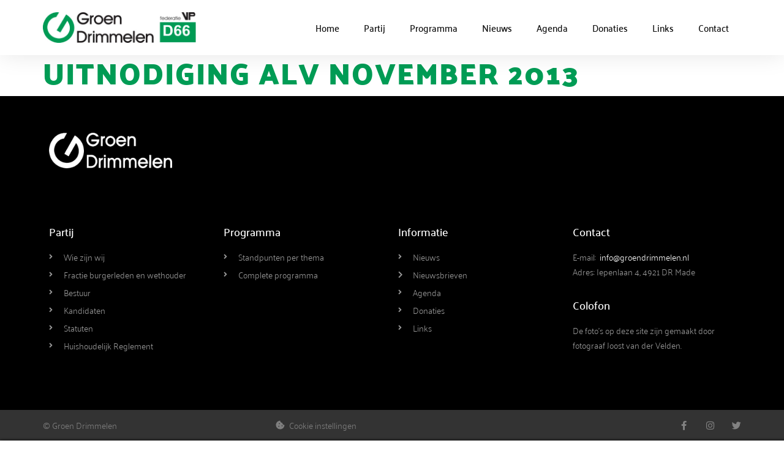

--- FILE ---
content_type: text/css; charset=utf-8
request_url: https://www.groendrimmelen.nl/wp-content/uploads/elementor/css/post-8.css?ver=1748257268
body_size: 392
content:
.elementor-kit-8{--e-global-color-primary:#009C55;--e-global-color-secondary:#54595F;--e-global-color-text:#000000;--e-global-color-accent:#61CE70;--e-global-color-54ab112:#009C55;--e-global-color-372dc50:#0C0C0C;--e-global-color-1857aea:#FFFFFF;--e-global-color-d531191:#E1F2DD;--e-global-typography-primary-font-family:"Roboto";--e-global-typography-primary-font-weight:600;--e-global-typography-secondary-font-family:"Roboto Slab";--e-global-typography-secondary-font-weight:400;--e-global-typography-text-font-family:"Roboto";--e-global-typography-text-font-weight:400;--e-global-typography-accent-font-family:"Roboto";--e-global-typography-accent-font-weight:500;--e-global-typography-c0acbcb-font-family:"Palanquin Dark";--e-global-typography-c0acbcb-font-size:3rem;--e-global-typography-c0acbcb-font-weight:900;--e-global-typography-c0acbcb-text-transform:uppercase;--e-global-typography-c0acbcb-line-height:0.9em;--e-global-typography-c0acbcb-letter-spacing:2px;--e-global-typography-38262f2-font-family:"Palanquin Dark";--e-global-typography-38262f2-font-size:37px;--e-global-typography-38262f2-font-weight:900;--e-global-typography-38262f2-text-transform:uppercase;--e-global-typography-38262f2-line-height:0.9em;--e-global-typography-38262f2-letter-spacing:2px;--e-global-typography-098007d-font-family:"Palanquin Dark";--e-global-typography-098007d-font-size:3rem;--e-global-typography-098007d-font-weight:900;--e-global-typography-098007d-text-transform:uppercase;--e-global-typography-098007d-line-height:0.9em;--e-global-typography-098007d-letter-spacing:2px;font-family:"Palanquin", Sans-serif;font-size:17px;line-height:24px;}.elementor-kit-8 e-page-transition{background-color:#FFBC7D;}.elementor-kit-8 a{color:var( --e-global-color-primary );}.elementor-kit-8 a:hover{color:var( --e-global-color-primary );}.elementor-kit-8 h1{color:var( --e-global-color-54ab112 );font-family:"Palanquin Dark", Sans-serif;font-size:3rem;font-weight:900;text-transform:uppercase;line-height:0.9em;letter-spacing:2px;}.elementor-section.elementor-section-boxed > .elementor-container{max-width:1140px;}.e-con{--container-max-width:1140px;}.elementor-widget:not(:last-child){margin-block-end:20px;}.elementor-element{--widgets-spacing:20px 20px;--widgets-spacing-row:20px;--widgets-spacing-column:20px;}{}h1.entry-title{display:var(--page-title-display);}@media(max-width:1024px){.elementor-section.elementor-section-boxed > .elementor-container{max-width:1024px;}.e-con{--container-max-width:1024px;}}@media(max-width:767px){.elementor-kit-8{--e-global-typography-c0acbcb-font-size:2.2em;--e-global-typography-38262f2-font-size:2.2em;--e-global-typography-098007d-font-size:2.2em;}.elementor-kit-8 h1{font-size:28px;line-height:35px;}.elementor-section.elementor-section-boxed > .elementor-container{max-width:767px;}.e-con{--container-max-width:767px;}}

--- FILE ---
content_type: text/css; charset=utf-8
request_url: https://www.groendrimmelen.nl/wp-content/uploads/elementor/css/post-46.css?ver=1748257268
body_size: 976
content:
.elementor-46 .elementor-element.elementor-element-54806cac > .elementor-container > .elementor-column > .elementor-widget-wrap{align-content:center;align-items:center;}.elementor-46 .elementor-element.elementor-element-54806cac .elementor-repeater-item-d61a10e.jet-parallax-section__layout .jet-parallax-section__image{background-size:auto;}.elementor-46 .elementor-element.elementor-element-35bb3d7 > .elementor-widget-wrap > .elementor-widget:not(.elementor-widget__width-auto):not(.elementor-widget__width-initial):not(:last-child):not(.elementor-absolute){margin-bottom:30px;}.elementor-46 .elementor-element.elementor-element-35bb3d7 > .elementor-element-populated{margin:0px 0px 0px 0px;--e-column-margin-right:0px;--e-column-margin-left:0px;}.elementor-46 .elementor-element.elementor-element-4d5de13a{text-align:left;}.elementor-46 .elementor-element.elementor-element-4d5de13a img{width:250px;}.elementor-46 .elementor-element.elementor-element-f2a61cc .elementor-icon-wrapper{text-align:center;}.elementor-46 .elementor-element.elementor-element-f2a61cc.elementor-view-stacked .elementor-icon{background-color:#000000;}.elementor-46 .elementor-element.elementor-element-f2a61cc.elementor-view-framed .elementor-icon, .elementor-46 .elementor-element.elementor-element-f2a61cc.elementor-view-default .elementor-icon{color:#000000;border-color:#000000;}.elementor-46 .elementor-element.elementor-element-f2a61cc.elementor-view-framed .elementor-icon, .elementor-46 .elementor-element.elementor-element-f2a61cc.elementor-view-default .elementor-icon svg{fill:#000000;}.elementor-46 .elementor-element.elementor-element-f2a61cc.elementor-view-stacked .elementor-icon:hover{background-color:var( --e-global-color-54ab112 );}.elementor-46 .elementor-element.elementor-element-f2a61cc.elementor-view-framed .elementor-icon:hover, .elementor-46 .elementor-element.elementor-element-f2a61cc.elementor-view-default .elementor-icon:hover{color:var( --e-global-color-54ab112 );border-color:var( --e-global-color-54ab112 );}.elementor-46 .elementor-element.elementor-element-f2a61cc.elementor-view-framed .elementor-icon:hover, .elementor-46 .elementor-element.elementor-element-f2a61cc.elementor-view-default .elementor-icon:hover svg{fill:var( --e-global-color-54ab112 );}.elementor-46 .elementor-element.elementor-element-6e5d2598 > .elementor-widget-container{margin:0px 0px 0px 0px;padding:0px 0px 0px 0px;}.elementor-46 .elementor-element.elementor-element-6e5d2598 .elementor-menu-toggle{margin-left:auto;background-color:rgba(0,0,0,0);}.elementor-46 .elementor-element.elementor-element-6e5d2598 .elementor-nav-menu .elementor-item{font-size:15px;font-weight:500;}.elementor-46 .elementor-element.elementor-element-6e5d2598 .elementor-nav-menu--main .elementor-item{color:var( --e-global-color-372dc50 );fill:var( --e-global-color-372dc50 );padding-top:35px;padding-bottom:35px;}.elementor-46 .elementor-element.elementor-element-6e5d2598 .elementor-nav-menu--main .elementor-item:hover,
					.elementor-46 .elementor-element.elementor-element-6e5d2598 .elementor-nav-menu--main .elementor-item.elementor-item-active,
					.elementor-46 .elementor-element.elementor-element-6e5d2598 .elementor-nav-menu--main .elementor-item.highlighted,
					.elementor-46 .elementor-element.elementor-element-6e5d2598 .elementor-nav-menu--main .elementor-item:focus{color:var( --e-global-color-54ab112 );fill:var( --e-global-color-54ab112 );}.elementor-46 .elementor-element.elementor-element-6e5d2598 .elementor-nav-menu--main:not(.e--pointer-framed) .elementor-item:before,
					.elementor-46 .elementor-element.elementor-element-6e5d2598 .elementor-nav-menu--main:not(.e--pointer-framed) .elementor-item:after{background-color:#59B14B;}.elementor-46 .elementor-element.elementor-element-6e5d2598 .e--pointer-framed .elementor-item:before,
					.elementor-46 .elementor-element.elementor-element-6e5d2598 .e--pointer-framed .elementor-item:after{border-color:#59B14B;}.elementor-46 .elementor-element.elementor-element-6e5d2598 .e--pointer-framed .elementor-item:before{border-width:0px;}.elementor-46 .elementor-element.elementor-element-6e5d2598 .e--pointer-framed.e--animation-draw .elementor-item:before{border-width:0 0 0px 0px;}.elementor-46 .elementor-element.elementor-element-6e5d2598 .e--pointer-framed.e--animation-draw .elementor-item:after{border-width:0px 0px 0 0;}.elementor-46 .elementor-element.elementor-element-6e5d2598 .e--pointer-framed.e--animation-corners .elementor-item:before{border-width:0px 0 0 0px;}.elementor-46 .elementor-element.elementor-element-6e5d2598 .e--pointer-framed.e--animation-corners .elementor-item:after{border-width:0 0px 0px 0;}.elementor-46 .elementor-element.elementor-element-6e5d2598 .e--pointer-underline .elementor-item:after,
					 .elementor-46 .elementor-element.elementor-element-6e5d2598 .e--pointer-overline .elementor-item:before,
					 .elementor-46 .elementor-element.elementor-element-6e5d2598 .e--pointer-double-line .elementor-item:before,
					 .elementor-46 .elementor-element.elementor-element-6e5d2598 .e--pointer-double-line .elementor-item:after{height:0px;}.elementor-46 .elementor-element.elementor-element-6e5d2598 .elementor-nav-menu--dropdown{background-color:#f7f7f7;}.elementor-46 .elementor-element.elementor-element-6e5d2598 .elementor-nav-menu--dropdown a:hover,
					.elementor-46 .elementor-element.elementor-element-6e5d2598 .elementor-nav-menu--dropdown a:focus,
					.elementor-46 .elementor-element.elementor-element-6e5d2598 .elementor-nav-menu--dropdown a.elementor-item-active,
					.elementor-46 .elementor-element.elementor-element-6e5d2598 .elementor-nav-menu--dropdown a.highlighted{background-color:var( --e-global-color-primary );}.elementor-46 .elementor-element.elementor-element-54806cac:not(.elementor-motion-effects-element-type-background), .elementor-46 .elementor-element.elementor-element-54806cac > .elementor-motion-effects-container > .elementor-motion-effects-layer{background-color:var( --e-global-color-1857aea );}.elementor-46 .elementor-element.elementor-element-54806cac{box-shadow:0px 0px 38px 0px rgba(0,0,0,0.1);transition:background 0.3s, border 0.3s, border-radius 0.3s, box-shadow 0.3s;}.elementor-46 .elementor-element.elementor-element-54806cac > .elementor-background-overlay{transition:background 0.3s, border-radius 0.3s, opacity 0.3s;}.elementor-theme-builder-content-area{height:400px;}.elementor-location-header:before, .elementor-location-footer:before{content:"";display:table;clear:both;}@media(max-width:1024px){.elementor-46 .elementor-element.elementor-element-f2a61cc > .elementor-widget-container{margin:30px 0px -30px 0px;}.elementor-46 .elementor-element.elementor-element-f2a61cc .elementor-icon-wrapper{text-align:right;}.elementor-46 .elementor-element.elementor-element-f2a61cc .elementor-icon{font-size:26px;}.elementor-46 .elementor-element.elementor-element-f2a61cc .elementor-icon svg{height:26px;}.elementor-46 .elementor-element.elementor-element-6e5d2598 .elementor-nav-menu .elementor-item{font-size:14px;}.elementor-46 .elementor-element.elementor-element-6e5d2598 .e--pointer-framed .elementor-item:before{border-width:0px;}.elementor-46 .elementor-element.elementor-element-6e5d2598 .e--pointer-framed.e--animation-draw .elementor-item:before{border-width:0 0 0px 0px;}.elementor-46 .elementor-element.elementor-element-6e5d2598 .e--pointer-framed.e--animation-draw .elementor-item:after{border-width:0px 0px 0 0;}.elementor-46 .elementor-element.elementor-element-6e5d2598 .e--pointer-framed.e--animation-corners .elementor-item:before{border-width:0px 0 0 0px;}.elementor-46 .elementor-element.elementor-element-6e5d2598 .e--pointer-framed.e--animation-corners .elementor-item:after{border-width:0 0px 0px 0;}.elementor-46 .elementor-element.elementor-element-6e5d2598 .e--pointer-underline .elementor-item:after,
					 .elementor-46 .elementor-element.elementor-element-6e5d2598 .e--pointer-overline .elementor-item:before,
					 .elementor-46 .elementor-element.elementor-element-6e5d2598 .e--pointer-double-line .elementor-item:before,
					 .elementor-46 .elementor-element.elementor-element-6e5d2598 .e--pointer-double-line .elementor-item:after{height:0px;}.elementor-46 .elementor-element.elementor-element-6e5d2598 .elementor-nav-menu--main .elementor-item{padding-left:12px;padding-right:12px;padding-top:5px;padding-bottom:5px;}.elementor-46 .elementor-element.elementor-element-54806cac{padding:20px 20px 20px 20px;}}@media(min-width:768px){.elementor-46 .elementor-element.elementor-element-35bb3d7{width:32.137%;}.elementor-46 .elementor-element.elementor-element-4463987f{width:67.863%;}}@media(max-width:767px){.elementor-46 .elementor-element.elementor-element-35bb3d7{width:70%;}.elementor-46 .elementor-element.elementor-element-4d5de13a img{width:152px;}.elementor-46 .elementor-element.elementor-element-4463987f{width:30%;}.elementor-46 .elementor-element.elementor-element-4463987f.elementor-column > .elementor-widget-wrap{justify-content:flex-end;}.elementor-46 .elementor-element.elementor-element-f2a61cc{width:auto;max-width:auto;}.elementor-46 .elementor-element.elementor-element-f2a61cc > .elementor-widget-container{margin:10px 0px -10px 0px;}.elementor-46 .elementor-element.elementor-element-f2a61cc .elementor-icon-wrapper{text-align:right;}.elementor-46 .elementor-element.elementor-element-f2a61cc .elementor-icon{font-size:27px;}.elementor-46 .elementor-element.elementor-element-f2a61cc .elementor-icon svg{height:27px;}.elementor-46 .elementor-element.elementor-element-6e5d2598 .elementor-nav-menu--main > .elementor-nav-menu > li > .elementor-nav-menu--dropdown, .elementor-46 .elementor-element.elementor-element-6e5d2598 .elementor-nav-menu__container.elementor-nav-menu--dropdown{margin-top:30px !important;}.elementor-46 .elementor-element.elementor-element-54806cac{padding:020px 020px 020px 020px;}}

--- FILE ---
content_type: text/css; charset=utf-8
request_url: https://www.groendrimmelen.nl/wp-content/uploads/elementor/css/post-354.css?ver=1748426517
body_size: 1625
content:
.elementor-354 .elementor-element.elementor-element-3d9009f > .elementor-container > .elementor-column > .elementor-widget-wrap{align-content:center;align-items:center;}.elementor-354 .elementor-element.elementor-element-3d9009f .elementor-repeater-item-6766d6d.jet-parallax-section__layout .jet-parallax-section__image{background-size:auto;}.elementor-bc-flex-widget .elementor-354 .elementor-element.elementor-element-592c3e3e.elementor-column .elementor-widget-wrap{align-items:flex-end;}.elementor-354 .elementor-element.elementor-element-592c3e3e.elementor-column.elementor-element[data-element_type="column"] > .elementor-widget-wrap.elementor-element-populated{align-content:flex-end;align-items:flex-end;}.elementor-354 .elementor-element.elementor-element-6b1a7766 .elementor-button{background-color:var( --e-global-color-54ab112 );font-size:14px;font-weight:600;text-transform:uppercase;fill:#ffffff;color:#ffffff;border-radius:50px 50px 50px 50px;padding:15px 35px 15px 35px;}.elementor-354 .elementor-element.elementor-element-6b1a7766 .elementor-button:hover, .elementor-354 .elementor-element.elementor-element-6b1a7766 .elementor-button:focus{background-color:#ffffff;color:#000000;}.elementor-354 .elementor-element.elementor-element-6b1a7766 .elementor-button:hover svg, .elementor-354 .elementor-element.elementor-element-6b1a7766 .elementor-button:focus svg{fill:#000000;}.elementor-bc-flex-widget .elementor-354 .elementor-element.elementor-element-347826d3.elementor-column .elementor-widget-wrap{align-items:flex-end;}.elementor-354 .elementor-element.elementor-element-347826d3.elementor-column.elementor-element[data-element_type="column"] > .elementor-widget-wrap.elementor-element-populated{align-content:flex-end;align-items:flex-end;}.elementor-354 .elementor-element.elementor-element-7c48de42 .elementor-button{background-color:#ffffff;font-size:14px;font-weight:600;text-transform:uppercase;fill:#000000;color:#000000;border-radius:50px 50px 50px 50px;padding:15px 35px 15px 35px;}.elementor-354 .elementor-element.elementor-element-7c48de42 .elementor-button:hover, .elementor-354 .elementor-element.elementor-element-7c48de42 .elementor-button:focus{background-color:var( --e-global-color-54ab112 );color:#ffffff;}.elementor-354 .elementor-element.elementor-element-7c48de42 > .elementor-widget-container{padding:0px 0px 0px 20px;}.elementor-354 .elementor-element.elementor-element-7c48de42 .elementor-button:hover svg, .elementor-354 .elementor-element.elementor-element-7c48de42 .elementor-button:focus svg{fill:#ffffff;}.elementor-354 .elementor-element.elementor-element-3d9009f:not(.elementor-motion-effects-element-type-background), .elementor-354 .elementor-element.elementor-element-3d9009f > .elementor-motion-effects-container > .elementor-motion-effects-layer{background-color:#000000;}.elementor-354 .elementor-element.elementor-element-3d9009f{transition:background 0.3s, border 0.3s, border-radius 0.3s, box-shadow 0.3s;padding:50px 0px 50px 0px;}.elementor-354 .elementor-element.elementor-element-3d9009f > .elementor-background-overlay{transition:background 0.3s, border-radius 0.3s, opacity 0.3s;}.elementor-354 .elementor-element.elementor-element-4b9fa3c8 > .elementor-container > .elementor-column > .elementor-widget-wrap{align-content:flex-start;align-items:flex-start;}.elementor-354 .elementor-element.elementor-element-4b9fa3c8 .elementor-repeater-item-ca516b2.jet-parallax-section__layout .jet-parallax-section__image{background-size:auto;}.elementor-354 .elementor-element.elementor-element-35928062 .elementor-heading-title{font-size:18px;font-weight:500;color:#ffffff;}.elementor-354 .elementor-element.elementor-element-102fb327 .elementor-icon-list-items:not(.elementor-inline-items) .elementor-icon-list-item:not(:last-child){padding-bottom:calc(5px/2);}.elementor-354 .elementor-element.elementor-element-102fb327 .elementor-icon-list-items:not(.elementor-inline-items) .elementor-icon-list-item:not(:first-child){margin-top:calc(5px/2);}.elementor-354 .elementor-element.elementor-element-102fb327 .elementor-icon-list-items.elementor-inline-items .elementor-icon-list-item{margin-right:calc(5px/2);margin-left:calc(5px/2);}.elementor-354 .elementor-element.elementor-element-102fb327 .elementor-icon-list-items.elementor-inline-items{margin-right:calc(-5px/2);margin-left:calc(-5px/2);}body.rtl .elementor-354 .elementor-element.elementor-element-102fb327 .elementor-icon-list-items.elementor-inline-items .elementor-icon-list-item:after{left:calc(-5px/2);}body:not(.rtl) .elementor-354 .elementor-element.elementor-element-102fb327 .elementor-icon-list-items.elementor-inline-items .elementor-icon-list-item:after{right:calc(-5px/2);}.elementor-354 .elementor-element.elementor-element-102fb327 .elementor-icon-list-icon i{color:rgba(255,255,255,0.6);transition:color 0.3s;}.elementor-354 .elementor-element.elementor-element-102fb327 .elementor-icon-list-icon svg{fill:rgba(255,255,255,0.6);transition:fill 0.3s;}.elementor-354 .elementor-element.elementor-element-102fb327{--e-icon-list-icon-size:12px;--icon-vertical-offset:0px;}.elementor-354 .elementor-element.elementor-element-102fb327 .elementor-icon-list-icon{padding-right:4px;}.elementor-354 .elementor-element.elementor-element-102fb327 .elementor-icon-list-item > .elementor-icon-list-text, .elementor-354 .elementor-element.elementor-element-102fb327 .elementor-icon-list-item > a{font-size:14px;font-weight:300;}.elementor-354 .elementor-element.elementor-element-102fb327 .elementor-icon-list-text{color:rgba(255,255,255,0.6);transition:color 0.3s;}.elementor-354 .elementor-element.elementor-element-6c376da2 .elementor-heading-title{font-size:18px;font-weight:500;color:#ffffff;}.elementor-354 .elementor-element.elementor-element-54127ffe .elementor-icon-list-items:not(.elementor-inline-items) .elementor-icon-list-item:not(:last-child){padding-bottom:calc(5px/2);}.elementor-354 .elementor-element.elementor-element-54127ffe .elementor-icon-list-items:not(.elementor-inline-items) .elementor-icon-list-item:not(:first-child){margin-top:calc(5px/2);}.elementor-354 .elementor-element.elementor-element-54127ffe .elementor-icon-list-items.elementor-inline-items .elementor-icon-list-item{margin-right:calc(5px/2);margin-left:calc(5px/2);}.elementor-354 .elementor-element.elementor-element-54127ffe .elementor-icon-list-items.elementor-inline-items{margin-right:calc(-5px/2);margin-left:calc(-5px/2);}body.rtl .elementor-354 .elementor-element.elementor-element-54127ffe .elementor-icon-list-items.elementor-inline-items .elementor-icon-list-item:after{left:calc(-5px/2);}body:not(.rtl) .elementor-354 .elementor-element.elementor-element-54127ffe .elementor-icon-list-items.elementor-inline-items .elementor-icon-list-item:after{right:calc(-5px/2);}.elementor-354 .elementor-element.elementor-element-54127ffe .elementor-icon-list-icon i{color:rgba(255,255,255,0.6);transition:color 0.3s;}.elementor-354 .elementor-element.elementor-element-54127ffe .elementor-icon-list-icon svg{fill:rgba(255,255,255,0.6);transition:fill 0.3s;}.elementor-354 .elementor-element.elementor-element-54127ffe{--e-icon-list-icon-size:12px;--icon-vertical-offset:0px;}.elementor-354 .elementor-element.elementor-element-54127ffe .elementor-icon-list-icon{padding-right:4px;}.elementor-354 .elementor-element.elementor-element-54127ffe .elementor-icon-list-item > .elementor-icon-list-text, .elementor-354 .elementor-element.elementor-element-54127ffe .elementor-icon-list-item > a{font-size:14px;font-weight:300;}.elementor-354 .elementor-element.elementor-element-54127ffe .elementor-icon-list-text{color:rgba(255,255,255,0.6);transition:color 0.3s;}.elementor-354 .elementor-element.elementor-element-39a69872 .elementor-heading-title{font-size:18px;font-weight:500;color:#ffffff;}.elementor-354 .elementor-element.elementor-element-61bf6734 .elementor-icon-list-items:not(.elementor-inline-items) .elementor-icon-list-item:not(:last-child){padding-bottom:calc(5px/2);}.elementor-354 .elementor-element.elementor-element-61bf6734 .elementor-icon-list-items:not(.elementor-inline-items) .elementor-icon-list-item:not(:first-child){margin-top:calc(5px/2);}.elementor-354 .elementor-element.elementor-element-61bf6734 .elementor-icon-list-items.elementor-inline-items .elementor-icon-list-item{margin-right:calc(5px/2);margin-left:calc(5px/2);}.elementor-354 .elementor-element.elementor-element-61bf6734 .elementor-icon-list-items.elementor-inline-items{margin-right:calc(-5px/2);margin-left:calc(-5px/2);}body.rtl .elementor-354 .elementor-element.elementor-element-61bf6734 .elementor-icon-list-items.elementor-inline-items .elementor-icon-list-item:after{left:calc(-5px/2);}body:not(.rtl) .elementor-354 .elementor-element.elementor-element-61bf6734 .elementor-icon-list-items.elementor-inline-items .elementor-icon-list-item:after{right:calc(-5px/2);}.elementor-354 .elementor-element.elementor-element-61bf6734 .elementor-icon-list-icon i{color:rgba(255,255,255,0.6);transition:color 0.3s;}.elementor-354 .elementor-element.elementor-element-61bf6734 .elementor-icon-list-icon svg{fill:rgba(255,255,255,0.6);transition:fill 0.3s;}.elementor-354 .elementor-element.elementor-element-61bf6734{--e-icon-list-icon-size:12px;--icon-vertical-offset:0px;}.elementor-354 .elementor-element.elementor-element-61bf6734 .elementor-icon-list-icon{padding-right:4px;}.elementor-354 .elementor-element.elementor-element-61bf6734 .elementor-icon-list-item > .elementor-icon-list-text, .elementor-354 .elementor-element.elementor-element-61bf6734 .elementor-icon-list-item > a{font-size:14px;font-weight:300;}.elementor-354 .elementor-element.elementor-element-61bf6734 .elementor-icon-list-text{color:rgba(255,255,255,0.6);transition:color 0.3s;}.elementor-354 .elementor-element.elementor-element-61d50223 .elementor-heading-title{font-size:18px;font-weight:500;color:#ffffff;}.elementor-354 .elementor-element.elementor-element-7fec47c{font-size:14px;font-weight:300;color:#FFFFFF99;}.elementor-354 .elementor-element.elementor-element-31a8380 .elementor-heading-title{font-size:18px;font-weight:500;color:#ffffff;}.elementor-354 .elementor-element.elementor-element-8f5282a{font-size:14px;font-weight:300;color:#FFFFFF99;}.elementor-354 .elementor-element.elementor-element-4b9fa3c8:not(.elementor-motion-effects-element-type-background), .elementor-354 .elementor-element.elementor-element-4b9fa3c8 > .elementor-motion-effects-container > .elementor-motion-effects-layer{background-color:#000000;}.elementor-354 .elementor-element.elementor-element-4b9fa3c8{transition:background 0.3s, border 0.3s, border-radius 0.3s, box-shadow 0.3s;padding:25px 0px 70px 0px;}.elementor-354 .elementor-element.elementor-element-4b9fa3c8 > .elementor-background-overlay{transition:background 0.3s, border-radius 0.3s, opacity 0.3s;}.elementor-354 .elementor-element.elementor-element-3ecda62a > .elementor-container > .elementor-column > .elementor-widget-wrap{align-content:center;align-items:center;}.elementor-354 .elementor-element.elementor-element-3ecda62a .elementor-repeater-item-00bef5c.jet-parallax-section__layout .jet-parallax-section__image{background-size:auto;}.elementor-354 .elementor-element.elementor-element-79a35e5c{text-align:left;}.elementor-354 .elementor-element.elementor-element-79a35e5c .elementor-heading-title{font-size:14px;font-weight:300;color:#FFFFFF5E;}.elementor-354 .elementor-element.elementor-element-63a9e73 .elementor-icon-list-icon i{color:#FFFFFF5E;transition:color 0.3s;}.elementor-354 .elementor-element.elementor-element-63a9e73 .elementor-icon-list-icon svg{fill:#FFFFFF5E;transition:fill 0.3s;}.elementor-354 .elementor-element.elementor-element-63a9e73 .elementor-icon-list-item:hover .elementor-icon-list-icon i{color:#FFFFFF;}.elementor-354 .elementor-element.elementor-element-63a9e73 .elementor-icon-list-item:hover .elementor-icon-list-icon svg{fill:#FFFFFF;}.elementor-354 .elementor-element.elementor-element-63a9e73{--e-icon-list-icon-size:14px;--icon-vertical-offset:0px;}.elementor-354 .elementor-element.elementor-element-63a9e73 .elementor-icon-list-item > .elementor-icon-list-text, .elementor-354 .elementor-element.elementor-element-63a9e73 .elementor-icon-list-item > a{font-size:14px;font-weight:300;}.elementor-354 .elementor-element.elementor-element-63a9e73 .elementor-icon-list-text{color:#FFFFFF5E;transition:color 0.3s;}.elementor-354 .elementor-element.elementor-element-63a9e73 .elementor-icon-list-item:hover .elementor-icon-list-text{color:#FFFFFF;}.elementor-354 .elementor-element.elementor-element-2822784d{--grid-template-columns:repeat(0, auto);--icon-size:15px;--grid-column-gap:24px;--grid-row-gap:0px;}.elementor-354 .elementor-element.elementor-element-2822784d .elementor-widget-container{text-align:right;}.elementor-354 .elementor-element.elementor-element-2822784d .elementor-social-icon{background-color:rgba(0,0,0,0);--icon-padding:0em;}.elementor-354 .elementor-element.elementor-element-2822784d .elementor-social-icon i{color:rgba(255,255,255,0.39);}.elementor-354 .elementor-element.elementor-element-2822784d .elementor-social-icon svg{fill:rgba(255,255,255,0.39);}.elementor-354 .elementor-element.elementor-element-2822784d .elementor-social-icon:hover i{color:#ffffff;}.elementor-354 .elementor-element.elementor-element-2822784d .elementor-social-icon:hover svg{fill:#ffffff;}.elementor-354 .elementor-element.elementor-element-3ecda62a:not(.elementor-motion-effects-element-type-background), .elementor-354 .elementor-element.elementor-element-3ecda62a > .elementor-motion-effects-container > .elementor-motion-effects-layer{background-color:rgba(0,0,0,0.8);}.elementor-354 .elementor-element.elementor-element-3ecda62a > .elementor-container{min-height:50px;}.elementor-354 .elementor-element.elementor-element-3ecda62a{transition:background 0.3s, border 0.3s, border-radius 0.3s, box-shadow 0.3s;}.elementor-354 .elementor-element.elementor-element-3ecda62a > .elementor-background-overlay{transition:background 0.3s, border-radius 0.3s, opacity 0.3s;}.elementor-theme-builder-content-area{height:400px;}.elementor-location-header:before, .elementor-location-footer:before{content:"";display:table;clear:both;}@media(max-width:1024px){.elementor-354 .elementor-element.elementor-element-39f3883{text-align:left;}.elementor-354 .elementor-element.elementor-element-39f3883 img{width:49%;}.elementor-354 .elementor-element.elementor-element-6b1a7766 .elementor-button{font-size:12px;}.elementor-354 .elementor-element.elementor-element-7c48de42 > .elementor-widget-container{padding:0px 0px 0px 0px;}.elementor-354 .elementor-element.elementor-element-7c48de42 .elementor-button{font-size:12px;}.elementor-354 .elementor-element.elementor-element-3d9009f{padding:50px 20px 50px 20px;}.elementor-354 .elementor-element.elementor-element-102fb327 .elementor-icon-list-item > .elementor-icon-list-text, .elementor-354 .elementor-element.elementor-element-102fb327 .elementor-icon-list-item > a{font-size:13px;}.elementor-354 .elementor-element.elementor-element-54127ffe .elementor-icon-list-item > .elementor-icon-list-text, .elementor-354 .elementor-element.elementor-element-54127ffe .elementor-icon-list-item > a{font-size:13px;}.elementor-354 .elementor-element.elementor-element-61bf6734 .elementor-icon-list-item > .elementor-icon-list-text, .elementor-354 .elementor-element.elementor-element-61bf6734 .elementor-icon-list-item > a{font-size:13px;}.elementor-354 .elementor-element.elementor-element-4b9fa3c8{padding:25px 25px 50px 25px;}.elementor-354 .elementor-element.elementor-element-2822784d .elementor-widget-container{text-align:right;}.elementor-354 .elementor-element.elementor-element-3ecda62a{padding:25px 20px 25px 20px;}}@media(min-width:768px){.elementor-354 .elementor-element.elementor-element-613c515d{width:19.396%;}.elementor-354 .elementor-element.elementor-element-592c3e3e{width:62.632%;}.elementor-354 .elementor-element.elementor-element-347826d3{width:17.971%;}}@media(max-width:1024px) and (min-width:768px){.elementor-354 .elementor-element.elementor-element-613c515d{width:50%;}.elementor-354 .elementor-element.elementor-element-592c3e3e{width:25%;}.elementor-354 .elementor-element.elementor-element-347826d3{width:22%;}.elementor-354 .elementor-element.elementor-element-56b4f5ac{width:25%;}.elementor-354 .elementor-element.elementor-element-7f9abefc{width:25%;}.elementor-354 .elementor-element.elementor-element-674a02ef{width:25%;}.elementor-354 .elementor-element.elementor-element-5805ccda{width:25%;}}@media(max-width:767px){.elementor-354 .elementor-element.elementor-element-39f3883 > .elementor-widget-container{margin:0px 0px 8px 0px;}.elementor-354 .elementor-element.elementor-element-39f3883{text-align:center;}.elementor-354 .elementor-element.elementor-element-592c3e3e{width:100%;}.elementor-354 .elementor-element.elementor-element-6b1a7766 .elementor-button{padding:15px 20px 15px 20px;}.elementor-354 .elementor-element.elementor-element-347826d3{width:100%;}.elementor-354 .elementor-element.elementor-element-7c48de42 .elementor-button{padding:15px 20px 15px 20px;}.elementor-354 .elementor-element.elementor-element-3d9009f{padding:30px 20px 30px 20px;}.elementor-354 .elementor-element.elementor-element-56b4f5ac{width:100%;}.elementor-354 .elementor-element.elementor-element-7f9abefc{width:100%;}.elementor-354 .elementor-element.elementor-element-7f9abefc > .elementor-element-populated{margin:30px 0px 0px 0px;--e-column-margin-right:0px;--e-column-margin-left:0px;}.elementor-354 .elementor-element.elementor-element-674a02ef{width:100%;}.elementor-354 .elementor-element.elementor-element-674a02ef > .elementor-element-populated{margin:30px 0px 0px 0px;--e-column-margin-right:0px;--e-column-margin-left:0px;}.elementor-354 .elementor-element.elementor-element-5805ccda{width:100%;}.elementor-354 .elementor-element.elementor-element-5805ccda > .elementor-element-populated{margin:30px 0px 0px 0px;--e-column-margin-right:0px;--e-column-margin-left:0px;}.elementor-354 .elementor-element.elementor-element-4b9fa3c8{padding:0px 020px 30px 20px;}.elementor-354 .elementor-element.elementor-element-79a35e5c > .elementor-widget-container{margin:0px 0px -10px 0px;padding:0px 0px 25px 0px;}.elementor-354 .elementor-element.elementor-element-79a35e5c{text-align:left;}.elementor-354 .elementor-element.elementor-element-63a9e73 > .elementor-widget-container{margin:0px 0px 30px 0px;}.elementor-354 .elementor-element.elementor-element-2822784d .elementor-widget-container{text-align:center;}.elementor-354 .elementor-element.elementor-element-2822784d{width:auto;max-width:auto;}.elementor-354 .elementor-element.elementor-element-3ecda62a{padding:20px 20px 20px 20px;}}

--- FILE ---
content_type: text/css; charset=utf-8
request_url: https://www.groendrimmelen.nl/wp-content/uploads/elementor/css/post-881.css?ver=1748257269
body_size: 232
content:
.elementor-881 .elementor-element.elementor-element-ffde952 .elementor-repeater-item-3b74672.jet-parallax-section__layout .jet-parallax-section__image{background-size:auto;}.elementor-881 .elementor-element.elementor-element-16a50bf img{width:100%;height:300px;}.elementor-881 .elementor-element.elementor-element-4718fba > .elementor-widget-container{margin:5px 0px 0px 10px;}.elementor-881 .elementor-element.elementor-element-4718fba .elementor-heading-title{color:var( --e-global-color-372dc50 );}.elementor-881 .elementor-element.elementor-element-3073491 > .elementor-widget-container{margin:0px 0px 0px 10px;}.elementor-881 .elementor-element.elementor-element-4038e9b{--grid-template-columns:repeat(3, auto);--grid-column-gap:20px;--grid-row-gap:0px;}.elementor-881 .elementor-element.elementor-element-4038e9b .elementor-widget-container{text-align:left;}.elementor-881 .elementor-element.elementor-element-4038e9b > .elementor-widget-container{margin:0px 0px 0px 05px;}.elementor-881 .elementor-element.elementor-element-4038e9b .elementor-social-icon{background-color:var( --e-global-color-54ab112 );}.elementor-881 .elementor-element.elementor-element-ffde952 > .elementor-container{min-height:300px;}#elementor-popup-modal-881{background-color:rgba(0,0,0,.8);justify-content:center;align-items:center;pointer-events:all;}#elementor-popup-modal-881 .dialog-message{width:640px;height:auto;}#elementor-popup-modal-881 .dialog-close-button{display:flex;}#elementor-popup-modal-881 .dialog-widget-content{box-shadow:2px 8px 23px 3px rgba(0,0,0,0.2);}@media(min-width:768px){.elementor-881 .elementor-element.elementor-element-8f9f205{width:40%;}.elementor-881 .elementor-element.elementor-element-bffcee0{width:60%;}}

--- FILE ---
content_type: text/css; charset=utf-8
request_url: https://www.groendrimmelen.nl/wp-content/uploads/elementor/css/post-5386.css?ver=1748257269
body_size: 567
content:
.elementor-5386 .elementor-element.elementor-element-390eab43 .elementor-repeater-item-a855729.jet-parallax-section__layout .jet-parallax-section__image{background-size:auto;}.elementor-5386 .elementor-element.elementor-element-5d20319e > .elementor-element-populated{padding:0px 0px 0px 0px;}.elementor-5386 .elementor-element.elementor-element-37ba2863 > .elementor-widget-container{margin:0px 0px -6px 0px;}.elementor-5386 .elementor-element.elementor-element-37ba2863 .elementor-icon-wrapper{text-align:right;}.elementor-5386 .elementor-element.elementor-element-37ba2863.elementor-view-stacked .elementor-icon{background-color:#FFFFFF;color:#797979;}.elementor-5386 .elementor-element.elementor-element-37ba2863.elementor-view-framed .elementor-icon, .elementor-5386 .elementor-element.elementor-element-37ba2863.elementor-view-default .elementor-icon{color:#FFFFFF;border-color:#FFFFFF;}.elementor-5386 .elementor-element.elementor-element-37ba2863.elementor-view-framed .elementor-icon, .elementor-5386 .elementor-element.elementor-element-37ba2863.elementor-view-default .elementor-icon svg{fill:#FFFFFF;}.elementor-5386 .elementor-element.elementor-element-37ba2863.elementor-view-framed .elementor-icon{background-color:#797979;}.elementor-5386 .elementor-element.elementor-element-37ba2863.elementor-view-stacked .elementor-icon svg{fill:#797979;}.elementor-5386 .elementor-element.elementor-element-37ba2863.elementor-view-stacked .elementor-icon:hover{background-color:#FFFFFF;color:#000000;}.elementor-5386 .elementor-element.elementor-element-37ba2863.elementor-view-framed .elementor-icon:hover, .elementor-5386 .elementor-element.elementor-element-37ba2863.elementor-view-default .elementor-icon:hover{color:#FFFFFF;border-color:#FFFFFF;}.elementor-5386 .elementor-element.elementor-element-37ba2863.elementor-view-framed .elementor-icon:hover, .elementor-5386 .elementor-element.elementor-element-37ba2863.elementor-view-default .elementor-icon:hover svg{fill:#FFFFFF;}.elementor-5386 .elementor-element.elementor-element-37ba2863.elementor-view-framed .elementor-icon:hover{background-color:#000000;}.elementor-5386 .elementor-element.elementor-element-37ba2863.elementor-view-stacked .elementor-icon:hover svg{fill:#000000;}.elementor-5386 .elementor-element.elementor-element-37ba2863 .elementor-icon{font-size:22px;padding:14px;}.elementor-5386 .elementor-element.elementor-element-37ba2863 .elementor-icon svg{height:22px;}.elementor-5386 .elementor-element.elementor-element-6acdafc2 .elementor-nav-menu .elementor-item{font-family:"Verdana", Sans-serif;font-size:16px;font-weight:300;text-transform:uppercase;}.elementor-5386 .elementor-element.elementor-element-6acdafc2 .elementor-nav-menu--main .elementor-item{color:#FFFFFF;fill:#FFFFFF;padding-left:0px;padding-right:0px;padding-top:0px;padding-bottom:0px;}.elementor-5386 .elementor-element.elementor-element-6acdafc2 .elementor-nav-menu--main .elementor-item:hover,
					.elementor-5386 .elementor-element.elementor-element-6acdafc2 .elementor-nav-menu--main .elementor-item.elementor-item-active,
					.elementor-5386 .elementor-element.elementor-element-6acdafc2 .elementor-nav-menu--main .elementor-item.highlighted,
					.elementor-5386 .elementor-element.elementor-element-6acdafc2 .elementor-nav-menu--main .elementor-item:focus{color:var( --e-global-color-372dc50 );fill:var( --e-global-color-372dc50 );}.elementor-5386 .elementor-element.elementor-element-6acdafc2 .elementor-nav-menu--main .elementor-item.elementor-item-active{color:var( --e-global-color-372dc50 );}.elementor-5386 .elementor-element.elementor-element-6acdafc2{--e-nav-menu-horizontal-menu-item-margin:calc( 40px / 2 );}.elementor-5386 .elementor-element.elementor-element-6acdafc2 .elementor-nav-menu--main:not(.elementor-nav-menu--layout-horizontal) .elementor-nav-menu > li:not(:last-child){margin-bottom:40px;}.elementor-5386 .elementor-element.elementor-element-390eab43{transition:background 0.3s, border 0.3s, border-radius 0.3s, box-shadow 0.3s;padding:0% 0% 0% 25%;}.elementor-5386 .elementor-element.elementor-element-390eab43 > .elementor-background-overlay{transition:background 0.3s, border-radius 0.3s, opacity 0.3s;}#elementor-popup-modal-5386 .dialog-widget-content{animation-duration:0.5s;background-color:var( --e-global-color-54ab112 );box-shadow:2px 8px 23px 3px rgba(0,0,0,0.2);}#elementor-popup-modal-5386{background-color:rgba(0,0,0,.8);justify-content:flex-end;align-items:center;pointer-events:all;}#elementor-popup-modal-5386 .dialog-message{width:640px;height:100vh;align-items:flex-start;}@media(max-width:767px){.elementor-5386 .elementor-element.elementor-element-37ba2863 .elementor-icon{font-size:17px;}.elementor-5386 .elementor-element.elementor-element-37ba2863 .elementor-icon svg{height:17px;}}

--- FILE ---
content_type: text/css; charset=utf-8
request_url: https://www.groendrimmelen.nl/wp-content/uploads/custom-css-js/347.css?v=3630
body_size: 587
content:
/******* Do not edit this file *******
Simple Custom CSS and JS - by Silkypress.com
Saved: Jan 21 2022 | 10:07:02 */
.footercontainer a{
  color: #FFF !important;
}
.footercontainer a:hover{
  color: #59B14B !important;
}

.standpuntencontainer .eael-post-elements-readmore-wrap{
  position: absolute;
  bottom: 0px;
  width: 90%;
}

.agendacontainer .datecontainer{
  background: url(https://dev2.webdesignprojecten.nl/groendrimmelen/wp-content/uploads/2021/01/calendar_icon2.png) no-repeat;
  background-size: auto 70px;
  background-position: left 20px top 0px;
  width: 110px !important;
  text-align: center;
  position: absolute;
  padding-top: 20px;
  padding-left: 0px;
  padding-right: 5px;
  box-sizing: border;
  height: 70px;
  margin-right: 20px;
  font-size: 11px;
  line-height: 11px;
}
.agendacontainer .datecontainer .day{
  font-size: 28px;
  line-height: 28px;
  display: block;
}
.agendacontainer .elementor-post__text{
  padding-left: 110px !important;
  min-height: 70px !important;
  padding-top: 10px !important;
}

.bestuurcontainer h2{
  min-height: 80px;
}
.bestuurcontainer h3{
  min-height: 45px;
}
.bestuurcontainer .elementor-button{
	display: block !important;
}


.agendaoverview .jet-listing-grid__item:nth-child(even), .nieuwsbriefoverzicht .jet-listing-grid__item:nth-child(even){
  background-color: #ECECEC;
}

.nieuwsbriefoverzicht .jet-listing-grid__item{
  padding-top: 3px;
  padding-bottom: 3px;
}

h4{
  padding: 0px;
  margin-bottom: 5px;
}

.elementor-toggle .elementor-tab-title{
  padding-right: 20px;
}
.elementor-443 .elementor-element.elementor-element-5cb32f8 .elementor-toggle-icon.elementor-toggle-icon-right{
  margin-right: -20px;
}

.elementor-nav-menu--main .current-menu-item-single-page a {
    color: rgb(0, 156, 85) !important;
}
@media (max-width: 768px){
  .elementor-nav-menu--main .current-menu-item-single-page a {
      color: #000 !important;
  }
}

@media (min-width: 1025px) and (max-width: 1190px) {
  .elementor-section.elementor-section-boxed > .elementor-container{
    max-width: 970px;
  }
  .elementor-nav-menu--main .elementor-nav-menu a, .elementor-nav-menu--main .elementor-nav-menu a.highlighted, .elementor-nav-menu--main .elementor-nav-menu a:focus, .elementor-nav-menu--main .elementor-nav-menu a:hover{
    padding-left: 15px;
    padding-right: 15px;
  }
}